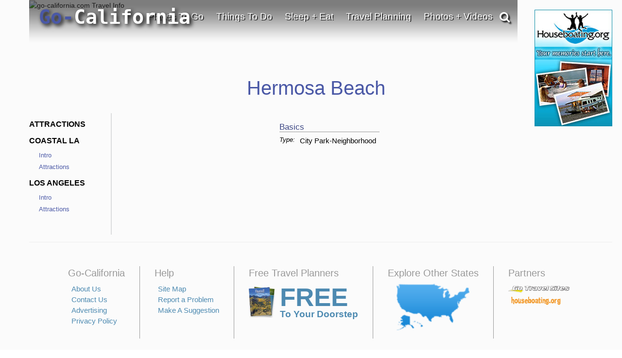

--- FILE ---
content_type: text/html; charset=utf-8
request_url: https://www.google.com/recaptcha/api2/anchor?ar=1&k=6LfDLBoUAAAAADYQW2E_ew7yGIcf5AeCdBMQLymS&co=aHR0cHM6Ly93d3cuZ28tY2FsaWZvcm5pYS5jb206NDQz&hl=en&v=PoyoqOPhxBO7pBk68S4YbpHZ&size=normal&anchor-ms=20000&execute-ms=30000&cb=xhc5i44dn5r2
body_size: 49133
content:
<!DOCTYPE HTML><html dir="ltr" lang="en"><head><meta http-equiv="Content-Type" content="text/html; charset=UTF-8">
<meta http-equiv="X-UA-Compatible" content="IE=edge">
<title>reCAPTCHA</title>
<style type="text/css">
/* cyrillic-ext */
@font-face {
  font-family: 'Roboto';
  font-style: normal;
  font-weight: 400;
  font-stretch: 100%;
  src: url(//fonts.gstatic.com/s/roboto/v48/KFO7CnqEu92Fr1ME7kSn66aGLdTylUAMa3GUBHMdazTgWw.woff2) format('woff2');
  unicode-range: U+0460-052F, U+1C80-1C8A, U+20B4, U+2DE0-2DFF, U+A640-A69F, U+FE2E-FE2F;
}
/* cyrillic */
@font-face {
  font-family: 'Roboto';
  font-style: normal;
  font-weight: 400;
  font-stretch: 100%;
  src: url(//fonts.gstatic.com/s/roboto/v48/KFO7CnqEu92Fr1ME7kSn66aGLdTylUAMa3iUBHMdazTgWw.woff2) format('woff2');
  unicode-range: U+0301, U+0400-045F, U+0490-0491, U+04B0-04B1, U+2116;
}
/* greek-ext */
@font-face {
  font-family: 'Roboto';
  font-style: normal;
  font-weight: 400;
  font-stretch: 100%;
  src: url(//fonts.gstatic.com/s/roboto/v48/KFO7CnqEu92Fr1ME7kSn66aGLdTylUAMa3CUBHMdazTgWw.woff2) format('woff2');
  unicode-range: U+1F00-1FFF;
}
/* greek */
@font-face {
  font-family: 'Roboto';
  font-style: normal;
  font-weight: 400;
  font-stretch: 100%;
  src: url(//fonts.gstatic.com/s/roboto/v48/KFO7CnqEu92Fr1ME7kSn66aGLdTylUAMa3-UBHMdazTgWw.woff2) format('woff2');
  unicode-range: U+0370-0377, U+037A-037F, U+0384-038A, U+038C, U+038E-03A1, U+03A3-03FF;
}
/* math */
@font-face {
  font-family: 'Roboto';
  font-style: normal;
  font-weight: 400;
  font-stretch: 100%;
  src: url(//fonts.gstatic.com/s/roboto/v48/KFO7CnqEu92Fr1ME7kSn66aGLdTylUAMawCUBHMdazTgWw.woff2) format('woff2');
  unicode-range: U+0302-0303, U+0305, U+0307-0308, U+0310, U+0312, U+0315, U+031A, U+0326-0327, U+032C, U+032F-0330, U+0332-0333, U+0338, U+033A, U+0346, U+034D, U+0391-03A1, U+03A3-03A9, U+03B1-03C9, U+03D1, U+03D5-03D6, U+03F0-03F1, U+03F4-03F5, U+2016-2017, U+2034-2038, U+203C, U+2040, U+2043, U+2047, U+2050, U+2057, U+205F, U+2070-2071, U+2074-208E, U+2090-209C, U+20D0-20DC, U+20E1, U+20E5-20EF, U+2100-2112, U+2114-2115, U+2117-2121, U+2123-214F, U+2190, U+2192, U+2194-21AE, U+21B0-21E5, U+21F1-21F2, U+21F4-2211, U+2213-2214, U+2216-22FF, U+2308-230B, U+2310, U+2319, U+231C-2321, U+2336-237A, U+237C, U+2395, U+239B-23B7, U+23D0, U+23DC-23E1, U+2474-2475, U+25AF, U+25B3, U+25B7, U+25BD, U+25C1, U+25CA, U+25CC, U+25FB, U+266D-266F, U+27C0-27FF, U+2900-2AFF, U+2B0E-2B11, U+2B30-2B4C, U+2BFE, U+3030, U+FF5B, U+FF5D, U+1D400-1D7FF, U+1EE00-1EEFF;
}
/* symbols */
@font-face {
  font-family: 'Roboto';
  font-style: normal;
  font-weight: 400;
  font-stretch: 100%;
  src: url(//fonts.gstatic.com/s/roboto/v48/KFO7CnqEu92Fr1ME7kSn66aGLdTylUAMaxKUBHMdazTgWw.woff2) format('woff2');
  unicode-range: U+0001-000C, U+000E-001F, U+007F-009F, U+20DD-20E0, U+20E2-20E4, U+2150-218F, U+2190, U+2192, U+2194-2199, U+21AF, U+21E6-21F0, U+21F3, U+2218-2219, U+2299, U+22C4-22C6, U+2300-243F, U+2440-244A, U+2460-24FF, U+25A0-27BF, U+2800-28FF, U+2921-2922, U+2981, U+29BF, U+29EB, U+2B00-2BFF, U+4DC0-4DFF, U+FFF9-FFFB, U+10140-1018E, U+10190-1019C, U+101A0, U+101D0-101FD, U+102E0-102FB, U+10E60-10E7E, U+1D2C0-1D2D3, U+1D2E0-1D37F, U+1F000-1F0FF, U+1F100-1F1AD, U+1F1E6-1F1FF, U+1F30D-1F30F, U+1F315, U+1F31C, U+1F31E, U+1F320-1F32C, U+1F336, U+1F378, U+1F37D, U+1F382, U+1F393-1F39F, U+1F3A7-1F3A8, U+1F3AC-1F3AF, U+1F3C2, U+1F3C4-1F3C6, U+1F3CA-1F3CE, U+1F3D4-1F3E0, U+1F3ED, U+1F3F1-1F3F3, U+1F3F5-1F3F7, U+1F408, U+1F415, U+1F41F, U+1F426, U+1F43F, U+1F441-1F442, U+1F444, U+1F446-1F449, U+1F44C-1F44E, U+1F453, U+1F46A, U+1F47D, U+1F4A3, U+1F4B0, U+1F4B3, U+1F4B9, U+1F4BB, U+1F4BF, U+1F4C8-1F4CB, U+1F4D6, U+1F4DA, U+1F4DF, U+1F4E3-1F4E6, U+1F4EA-1F4ED, U+1F4F7, U+1F4F9-1F4FB, U+1F4FD-1F4FE, U+1F503, U+1F507-1F50B, U+1F50D, U+1F512-1F513, U+1F53E-1F54A, U+1F54F-1F5FA, U+1F610, U+1F650-1F67F, U+1F687, U+1F68D, U+1F691, U+1F694, U+1F698, U+1F6AD, U+1F6B2, U+1F6B9-1F6BA, U+1F6BC, U+1F6C6-1F6CF, U+1F6D3-1F6D7, U+1F6E0-1F6EA, U+1F6F0-1F6F3, U+1F6F7-1F6FC, U+1F700-1F7FF, U+1F800-1F80B, U+1F810-1F847, U+1F850-1F859, U+1F860-1F887, U+1F890-1F8AD, U+1F8B0-1F8BB, U+1F8C0-1F8C1, U+1F900-1F90B, U+1F93B, U+1F946, U+1F984, U+1F996, U+1F9E9, U+1FA00-1FA6F, U+1FA70-1FA7C, U+1FA80-1FA89, U+1FA8F-1FAC6, U+1FACE-1FADC, U+1FADF-1FAE9, U+1FAF0-1FAF8, U+1FB00-1FBFF;
}
/* vietnamese */
@font-face {
  font-family: 'Roboto';
  font-style: normal;
  font-weight: 400;
  font-stretch: 100%;
  src: url(//fonts.gstatic.com/s/roboto/v48/KFO7CnqEu92Fr1ME7kSn66aGLdTylUAMa3OUBHMdazTgWw.woff2) format('woff2');
  unicode-range: U+0102-0103, U+0110-0111, U+0128-0129, U+0168-0169, U+01A0-01A1, U+01AF-01B0, U+0300-0301, U+0303-0304, U+0308-0309, U+0323, U+0329, U+1EA0-1EF9, U+20AB;
}
/* latin-ext */
@font-face {
  font-family: 'Roboto';
  font-style: normal;
  font-weight: 400;
  font-stretch: 100%;
  src: url(//fonts.gstatic.com/s/roboto/v48/KFO7CnqEu92Fr1ME7kSn66aGLdTylUAMa3KUBHMdazTgWw.woff2) format('woff2');
  unicode-range: U+0100-02BA, U+02BD-02C5, U+02C7-02CC, U+02CE-02D7, U+02DD-02FF, U+0304, U+0308, U+0329, U+1D00-1DBF, U+1E00-1E9F, U+1EF2-1EFF, U+2020, U+20A0-20AB, U+20AD-20C0, U+2113, U+2C60-2C7F, U+A720-A7FF;
}
/* latin */
@font-face {
  font-family: 'Roboto';
  font-style: normal;
  font-weight: 400;
  font-stretch: 100%;
  src: url(//fonts.gstatic.com/s/roboto/v48/KFO7CnqEu92Fr1ME7kSn66aGLdTylUAMa3yUBHMdazQ.woff2) format('woff2');
  unicode-range: U+0000-00FF, U+0131, U+0152-0153, U+02BB-02BC, U+02C6, U+02DA, U+02DC, U+0304, U+0308, U+0329, U+2000-206F, U+20AC, U+2122, U+2191, U+2193, U+2212, U+2215, U+FEFF, U+FFFD;
}
/* cyrillic-ext */
@font-face {
  font-family: 'Roboto';
  font-style: normal;
  font-weight: 500;
  font-stretch: 100%;
  src: url(//fonts.gstatic.com/s/roboto/v48/KFO7CnqEu92Fr1ME7kSn66aGLdTylUAMa3GUBHMdazTgWw.woff2) format('woff2');
  unicode-range: U+0460-052F, U+1C80-1C8A, U+20B4, U+2DE0-2DFF, U+A640-A69F, U+FE2E-FE2F;
}
/* cyrillic */
@font-face {
  font-family: 'Roboto';
  font-style: normal;
  font-weight: 500;
  font-stretch: 100%;
  src: url(//fonts.gstatic.com/s/roboto/v48/KFO7CnqEu92Fr1ME7kSn66aGLdTylUAMa3iUBHMdazTgWw.woff2) format('woff2');
  unicode-range: U+0301, U+0400-045F, U+0490-0491, U+04B0-04B1, U+2116;
}
/* greek-ext */
@font-face {
  font-family: 'Roboto';
  font-style: normal;
  font-weight: 500;
  font-stretch: 100%;
  src: url(//fonts.gstatic.com/s/roboto/v48/KFO7CnqEu92Fr1ME7kSn66aGLdTylUAMa3CUBHMdazTgWw.woff2) format('woff2');
  unicode-range: U+1F00-1FFF;
}
/* greek */
@font-face {
  font-family: 'Roboto';
  font-style: normal;
  font-weight: 500;
  font-stretch: 100%;
  src: url(//fonts.gstatic.com/s/roboto/v48/KFO7CnqEu92Fr1ME7kSn66aGLdTylUAMa3-UBHMdazTgWw.woff2) format('woff2');
  unicode-range: U+0370-0377, U+037A-037F, U+0384-038A, U+038C, U+038E-03A1, U+03A3-03FF;
}
/* math */
@font-face {
  font-family: 'Roboto';
  font-style: normal;
  font-weight: 500;
  font-stretch: 100%;
  src: url(//fonts.gstatic.com/s/roboto/v48/KFO7CnqEu92Fr1ME7kSn66aGLdTylUAMawCUBHMdazTgWw.woff2) format('woff2');
  unicode-range: U+0302-0303, U+0305, U+0307-0308, U+0310, U+0312, U+0315, U+031A, U+0326-0327, U+032C, U+032F-0330, U+0332-0333, U+0338, U+033A, U+0346, U+034D, U+0391-03A1, U+03A3-03A9, U+03B1-03C9, U+03D1, U+03D5-03D6, U+03F0-03F1, U+03F4-03F5, U+2016-2017, U+2034-2038, U+203C, U+2040, U+2043, U+2047, U+2050, U+2057, U+205F, U+2070-2071, U+2074-208E, U+2090-209C, U+20D0-20DC, U+20E1, U+20E5-20EF, U+2100-2112, U+2114-2115, U+2117-2121, U+2123-214F, U+2190, U+2192, U+2194-21AE, U+21B0-21E5, U+21F1-21F2, U+21F4-2211, U+2213-2214, U+2216-22FF, U+2308-230B, U+2310, U+2319, U+231C-2321, U+2336-237A, U+237C, U+2395, U+239B-23B7, U+23D0, U+23DC-23E1, U+2474-2475, U+25AF, U+25B3, U+25B7, U+25BD, U+25C1, U+25CA, U+25CC, U+25FB, U+266D-266F, U+27C0-27FF, U+2900-2AFF, U+2B0E-2B11, U+2B30-2B4C, U+2BFE, U+3030, U+FF5B, U+FF5D, U+1D400-1D7FF, U+1EE00-1EEFF;
}
/* symbols */
@font-face {
  font-family: 'Roboto';
  font-style: normal;
  font-weight: 500;
  font-stretch: 100%;
  src: url(//fonts.gstatic.com/s/roboto/v48/KFO7CnqEu92Fr1ME7kSn66aGLdTylUAMaxKUBHMdazTgWw.woff2) format('woff2');
  unicode-range: U+0001-000C, U+000E-001F, U+007F-009F, U+20DD-20E0, U+20E2-20E4, U+2150-218F, U+2190, U+2192, U+2194-2199, U+21AF, U+21E6-21F0, U+21F3, U+2218-2219, U+2299, U+22C4-22C6, U+2300-243F, U+2440-244A, U+2460-24FF, U+25A0-27BF, U+2800-28FF, U+2921-2922, U+2981, U+29BF, U+29EB, U+2B00-2BFF, U+4DC0-4DFF, U+FFF9-FFFB, U+10140-1018E, U+10190-1019C, U+101A0, U+101D0-101FD, U+102E0-102FB, U+10E60-10E7E, U+1D2C0-1D2D3, U+1D2E0-1D37F, U+1F000-1F0FF, U+1F100-1F1AD, U+1F1E6-1F1FF, U+1F30D-1F30F, U+1F315, U+1F31C, U+1F31E, U+1F320-1F32C, U+1F336, U+1F378, U+1F37D, U+1F382, U+1F393-1F39F, U+1F3A7-1F3A8, U+1F3AC-1F3AF, U+1F3C2, U+1F3C4-1F3C6, U+1F3CA-1F3CE, U+1F3D4-1F3E0, U+1F3ED, U+1F3F1-1F3F3, U+1F3F5-1F3F7, U+1F408, U+1F415, U+1F41F, U+1F426, U+1F43F, U+1F441-1F442, U+1F444, U+1F446-1F449, U+1F44C-1F44E, U+1F453, U+1F46A, U+1F47D, U+1F4A3, U+1F4B0, U+1F4B3, U+1F4B9, U+1F4BB, U+1F4BF, U+1F4C8-1F4CB, U+1F4D6, U+1F4DA, U+1F4DF, U+1F4E3-1F4E6, U+1F4EA-1F4ED, U+1F4F7, U+1F4F9-1F4FB, U+1F4FD-1F4FE, U+1F503, U+1F507-1F50B, U+1F50D, U+1F512-1F513, U+1F53E-1F54A, U+1F54F-1F5FA, U+1F610, U+1F650-1F67F, U+1F687, U+1F68D, U+1F691, U+1F694, U+1F698, U+1F6AD, U+1F6B2, U+1F6B9-1F6BA, U+1F6BC, U+1F6C6-1F6CF, U+1F6D3-1F6D7, U+1F6E0-1F6EA, U+1F6F0-1F6F3, U+1F6F7-1F6FC, U+1F700-1F7FF, U+1F800-1F80B, U+1F810-1F847, U+1F850-1F859, U+1F860-1F887, U+1F890-1F8AD, U+1F8B0-1F8BB, U+1F8C0-1F8C1, U+1F900-1F90B, U+1F93B, U+1F946, U+1F984, U+1F996, U+1F9E9, U+1FA00-1FA6F, U+1FA70-1FA7C, U+1FA80-1FA89, U+1FA8F-1FAC6, U+1FACE-1FADC, U+1FADF-1FAE9, U+1FAF0-1FAF8, U+1FB00-1FBFF;
}
/* vietnamese */
@font-face {
  font-family: 'Roboto';
  font-style: normal;
  font-weight: 500;
  font-stretch: 100%;
  src: url(//fonts.gstatic.com/s/roboto/v48/KFO7CnqEu92Fr1ME7kSn66aGLdTylUAMa3OUBHMdazTgWw.woff2) format('woff2');
  unicode-range: U+0102-0103, U+0110-0111, U+0128-0129, U+0168-0169, U+01A0-01A1, U+01AF-01B0, U+0300-0301, U+0303-0304, U+0308-0309, U+0323, U+0329, U+1EA0-1EF9, U+20AB;
}
/* latin-ext */
@font-face {
  font-family: 'Roboto';
  font-style: normal;
  font-weight: 500;
  font-stretch: 100%;
  src: url(//fonts.gstatic.com/s/roboto/v48/KFO7CnqEu92Fr1ME7kSn66aGLdTylUAMa3KUBHMdazTgWw.woff2) format('woff2');
  unicode-range: U+0100-02BA, U+02BD-02C5, U+02C7-02CC, U+02CE-02D7, U+02DD-02FF, U+0304, U+0308, U+0329, U+1D00-1DBF, U+1E00-1E9F, U+1EF2-1EFF, U+2020, U+20A0-20AB, U+20AD-20C0, U+2113, U+2C60-2C7F, U+A720-A7FF;
}
/* latin */
@font-face {
  font-family: 'Roboto';
  font-style: normal;
  font-weight: 500;
  font-stretch: 100%;
  src: url(//fonts.gstatic.com/s/roboto/v48/KFO7CnqEu92Fr1ME7kSn66aGLdTylUAMa3yUBHMdazQ.woff2) format('woff2');
  unicode-range: U+0000-00FF, U+0131, U+0152-0153, U+02BB-02BC, U+02C6, U+02DA, U+02DC, U+0304, U+0308, U+0329, U+2000-206F, U+20AC, U+2122, U+2191, U+2193, U+2212, U+2215, U+FEFF, U+FFFD;
}
/* cyrillic-ext */
@font-face {
  font-family: 'Roboto';
  font-style: normal;
  font-weight: 900;
  font-stretch: 100%;
  src: url(//fonts.gstatic.com/s/roboto/v48/KFO7CnqEu92Fr1ME7kSn66aGLdTylUAMa3GUBHMdazTgWw.woff2) format('woff2');
  unicode-range: U+0460-052F, U+1C80-1C8A, U+20B4, U+2DE0-2DFF, U+A640-A69F, U+FE2E-FE2F;
}
/* cyrillic */
@font-face {
  font-family: 'Roboto';
  font-style: normal;
  font-weight: 900;
  font-stretch: 100%;
  src: url(//fonts.gstatic.com/s/roboto/v48/KFO7CnqEu92Fr1ME7kSn66aGLdTylUAMa3iUBHMdazTgWw.woff2) format('woff2');
  unicode-range: U+0301, U+0400-045F, U+0490-0491, U+04B0-04B1, U+2116;
}
/* greek-ext */
@font-face {
  font-family: 'Roboto';
  font-style: normal;
  font-weight: 900;
  font-stretch: 100%;
  src: url(//fonts.gstatic.com/s/roboto/v48/KFO7CnqEu92Fr1ME7kSn66aGLdTylUAMa3CUBHMdazTgWw.woff2) format('woff2');
  unicode-range: U+1F00-1FFF;
}
/* greek */
@font-face {
  font-family: 'Roboto';
  font-style: normal;
  font-weight: 900;
  font-stretch: 100%;
  src: url(//fonts.gstatic.com/s/roboto/v48/KFO7CnqEu92Fr1ME7kSn66aGLdTylUAMa3-UBHMdazTgWw.woff2) format('woff2');
  unicode-range: U+0370-0377, U+037A-037F, U+0384-038A, U+038C, U+038E-03A1, U+03A3-03FF;
}
/* math */
@font-face {
  font-family: 'Roboto';
  font-style: normal;
  font-weight: 900;
  font-stretch: 100%;
  src: url(//fonts.gstatic.com/s/roboto/v48/KFO7CnqEu92Fr1ME7kSn66aGLdTylUAMawCUBHMdazTgWw.woff2) format('woff2');
  unicode-range: U+0302-0303, U+0305, U+0307-0308, U+0310, U+0312, U+0315, U+031A, U+0326-0327, U+032C, U+032F-0330, U+0332-0333, U+0338, U+033A, U+0346, U+034D, U+0391-03A1, U+03A3-03A9, U+03B1-03C9, U+03D1, U+03D5-03D6, U+03F0-03F1, U+03F4-03F5, U+2016-2017, U+2034-2038, U+203C, U+2040, U+2043, U+2047, U+2050, U+2057, U+205F, U+2070-2071, U+2074-208E, U+2090-209C, U+20D0-20DC, U+20E1, U+20E5-20EF, U+2100-2112, U+2114-2115, U+2117-2121, U+2123-214F, U+2190, U+2192, U+2194-21AE, U+21B0-21E5, U+21F1-21F2, U+21F4-2211, U+2213-2214, U+2216-22FF, U+2308-230B, U+2310, U+2319, U+231C-2321, U+2336-237A, U+237C, U+2395, U+239B-23B7, U+23D0, U+23DC-23E1, U+2474-2475, U+25AF, U+25B3, U+25B7, U+25BD, U+25C1, U+25CA, U+25CC, U+25FB, U+266D-266F, U+27C0-27FF, U+2900-2AFF, U+2B0E-2B11, U+2B30-2B4C, U+2BFE, U+3030, U+FF5B, U+FF5D, U+1D400-1D7FF, U+1EE00-1EEFF;
}
/* symbols */
@font-face {
  font-family: 'Roboto';
  font-style: normal;
  font-weight: 900;
  font-stretch: 100%;
  src: url(//fonts.gstatic.com/s/roboto/v48/KFO7CnqEu92Fr1ME7kSn66aGLdTylUAMaxKUBHMdazTgWw.woff2) format('woff2');
  unicode-range: U+0001-000C, U+000E-001F, U+007F-009F, U+20DD-20E0, U+20E2-20E4, U+2150-218F, U+2190, U+2192, U+2194-2199, U+21AF, U+21E6-21F0, U+21F3, U+2218-2219, U+2299, U+22C4-22C6, U+2300-243F, U+2440-244A, U+2460-24FF, U+25A0-27BF, U+2800-28FF, U+2921-2922, U+2981, U+29BF, U+29EB, U+2B00-2BFF, U+4DC0-4DFF, U+FFF9-FFFB, U+10140-1018E, U+10190-1019C, U+101A0, U+101D0-101FD, U+102E0-102FB, U+10E60-10E7E, U+1D2C0-1D2D3, U+1D2E0-1D37F, U+1F000-1F0FF, U+1F100-1F1AD, U+1F1E6-1F1FF, U+1F30D-1F30F, U+1F315, U+1F31C, U+1F31E, U+1F320-1F32C, U+1F336, U+1F378, U+1F37D, U+1F382, U+1F393-1F39F, U+1F3A7-1F3A8, U+1F3AC-1F3AF, U+1F3C2, U+1F3C4-1F3C6, U+1F3CA-1F3CE, U+1F3D4-1F3E0, U+1F3ED, U+1F3F1-1F3F3, U+1F3F5-1F3F7, U+1F408, U+1F415, U+1F41F, U+1F426, U+1F43F, U+1F441-1F442, U+1F444, U+1F446-1F449, U+1F44C-1F44E, U+1F453, U+1F46A, U+1F47D, U+1F4A3, U+1F4B0, U+1F4B3, U+1F4B9, U+1F4BB, U+1F4BF, U+1F4C8-1F4CB, U+1F4D6, U+1F4DA, U+1F4DF, U+1F4E3-1F4E6, U+1F4EA-1F4ED, U+1F4F7, U+1F4F9-1F4FB, U+1F4FD-1F4FE, U+1F503, U+1F507-1F50B, U+1F50D, U+1F512-1F513, U+1F53E-1F54A, U+1F54F-1F5FA, U+1F610, U+1F650-1F67F, U+1F687, U+1F68D, U+1F691, U+1F694, U+1F698, U+1F6AD, U+1F6B2, U+1F6B9-1F6BA, U+1F6BC, U+1F6C6-1F6CF, U+1F6D3-1F6D7, U+1F6E0-1F6EA, U+1F6F0-1F6F3, U+1F6F7-1F6FC, U+1F700-1F7FF, U+1F800-1F80B, U+1F810-1F847, U+1F850-1F859, U+1F860-1F887, U+1F890-1F8AD, U+1F8B0-1F8BB, U+1F8C0-1F8C1, U+1F900-1F90B, U+1F93B, U+1F946, U+1F984, U+1F996, U+1F9E9, U+1FA00-1FA6F, U+1FA70-1FA7C, U+1FA80-1FA89, U+1FA8F-1FAC6, U+1FACE-1FADC, U+1FADF-1FAE9, U+1FAF0-1FAF8, U+1FB00-1FBFF;
}
/* vietnamese */
@font-face {
  font-family: 'Roboto';
  font-style: normal;
  font-weight: 900;
  font-stretch: 100%;
  src: url(//fonts.gstatic.com/s/roboto/v48/KFO7CnqEu92Fr1ME7kSn66aGLdTylUAMa3OUBHMdazTgWw.woff2) format('woff2');
  unicode-range: U+0102-0103, U+0110-0111, U+0128-0129, U+0168-0169, U+01A0-01A1, U+01AF-01B0, U+0300-0301, U+0303-0304, U+0308-0309, U+0323, U+0329, U+1EA0-1EF9, U+20AB;
}
/* latin-ext */
@font-face {
  font-family: 'Roboto';
  font-style: normal;
  font-weight: 900;
  font-stretch: 100%;
  src: url(//fonts.gstatic.com/s/roboto/v48/KFO7CnqEu92Fr1ME7kSn66aGLdTylUAMa3KUBHMdazTgWw.woff2) format('woff2');
  unicode-range: U+0100-02BA, U+02BD-02C5, U+02C7-02CC, U+02CE-02D7, U+02DD-02FF, U+0304, U+0308, U+0329, U+1D00-1DBF, U+1E00-1E9F, U+1EF2-1EFF, U+2020, U+20A0-20AB, U+20AD-20C0, U+2113, U+2C60-2C7F, U+A720-A7FF;
}
/* latin */
@font-face {
  font-family: 'Roboto';
  font-style: normal;
  font-weight: 900;
  font-stretch: 100%;
  src: url(//fonts.gstatic.com/s/roboto/v48/KFO7CnqEu92Fr1ME7kSn66aGLdTylUAMa3yUBHMdazQ.woff2) format('woff2');
  unicode-range: U+0000-00FF, U+0131, U+0152-0153, U+02BB-02BC, U+02C6, U+02DA, U+02DC, U+0304, U+0308, U+0329, U+2000-206F, U+20AC, U+2122, U+2191, U+2193, U+2212, U+2215, U+FEFF, U+FFFD;
}

</style>
<link rel="stylesheet" type="text/css" href="https://www.gstatic.com/recaptcha/releases/PoyoqOPhxBO7pBk68S4YbpHZ/styles__ltr.css">
<script nonce="UjKQ6kzVKnnEYfp-dO0l8g" type="text/javascript">window['__recaptcha_api'] = 'https://www.google.com/recaptcha/api2/';</script>
<script type="text/javascript" src="https://www.gstatic.com/recaptcha/releases/PoyoqOPhxBO7pBk68S4YbpHZ/recaptcha__en.js" nonce="UjKQ6kzVKnnEYfp-dO0l8g">
      
    </script></head>
<body><div id="rc-anchor-alert" class="rc-anchor-alert"></div>
<input type="hidden" id="recaptcha-token" value="[base64]">
<script type="text/javascript" nonce="UjKQ6kzVKnnEYfp-dO0l8g">
      recaptcha.anchor.Main.init("[\x22ainput\x22,[\x22bgdata\x22,\x22\x22,\[base64]/[base64]/bmV3IFpbdF0obVswXSk6Sz09Mj9uZXcgWlt0XShtWzBdLG1bMV0pOks9PTM/bmV3IFpbdF0obVswXSxtWzFdLG1bMl0pOks9PTQ/[base64]/[base64]/[base64]/[base64]/[base64]/[base64]/[base64]/[base64]/[base64]/[base64]/[base64]/[base64]/[base64]/[base64]\\u003d\\u003d\x22,\[base64]\x22,\x22Y8OYw6vCpBtCw68bOcKgVwl8ScObw50fwoXDkW9gQsKVDjZsw5vDvsKFwr/Dq8KkwqjCicKww70TAsKiwoNVwobCtsKHPEERw5DDusKNwrvCq8KPRcKXw6UjAk5ow4w/[base64]/DisOMw4fDunPDtTdqw5ZgNcKPwqTCpMKRbMK1w5fDu8OyHiYgw6/DjMO5F8KndsKgwqwDdcO3BMKew6x6bcKWfwpBwpbCucO/[base64]/[base64]/DqMKTwoXCkcOlCzjCvMKDw5XDtGYFwrDCsWHDn8OLUcKHwrLChsKqZz/DiWnCucKyMcK2wrzCqFR4w6LCs8Oew4lrD8KCD1/[base64]/Dp3YqV8KGZBfCqsO1EGpiPn7Dg8OKwqvCqAoUXsOpw6rCtzFtC0nDqyzDsW8rwrYxdcK0w7/CvsK4OAkJw4rCgAjCqBtRwrkZw7DCjHseRBE0wq3CnsKdAcKqID/[base64]/Dq3fDnkXDu08IwrHCsGdpw6t7HXLCnlDDlsOWOcOgbwkrR8KPVsOIbXvDnifCkcK/[base64]/[base64]/[base64]/GTXCn8KjwpzCisOjfcKAQsO0PcOESTHDmcKnZx8dwqxfHsOqw6QuwpXDmcKzGC5dwpocSMKNdMKdOhzDt0LDicKDB8O0fMOfWsKkTFdxw4YDwq0aw4haVsOOw7HCmmPDlsO/w4zCucKEw5zCrcKTw4PCuMO2w5nDljNEdE1kWMKMwrIoSVjCjRrDoATCoMKzOsKOw5gPecKEJ8KFfsKwYEt5A8OuIGlUChzCtgXDtBB6BcOZw4bDjsOgw6ZBGVrDnnwRworDoj/CsnJzwrrDtsKqHB7Dg2XCk8OQA0XDq1nCqMOBPsO1RcKYw67DisK1wr0Mw5rCuMO+YyLCmh7CjUvCgmVfw7fDokwVcnohF8OvTMKTw6PDkMKvMMOnwps3BMO6wpvDnsKgw7TDsMKVwrHClRLDnD/Cp09MHlzDsyTCsjbCjsODKMKge0QJO1HCscOyC1/Dg8OMw5rCg8OaLTIRwrnDozPDgcKJw5hcw7cCI8KQPMKXTsK6EzjDtHvCkMOMNHhZw6FZwqVUwqvDtU5jYUooK8O0w7BLOi/[base64]/[base64]/CrsOBB8OowrFDaSFtw7LCn3fDvsKKE1YFwpXCqUtjHcKEPzgyGxhlG8OTwqDDjMKwfMKawrnDrADDmSjCuyYJw5HCn3/Dsx3Dp8KNTQcow7bDoxLDqX/CrsKoQG8/[base64]/WsOmSMOuwrRywq/Cv8OYKcOgw7HDjCDDoTLCukkfScKvVCsYw57CmgYUVMO4wqPDlEXDszkwwrZ1wqYNME/CtFfDgm/Dp03Dt1DDizPChMOrwog3wrd7woXCvGtIwothwpfCjF7CnsKbw5PDuMOvQcOzwr8/JR50w6vCmsOWw4Muw43CssKWLBfDoArDnUfCh8OkN8O+w4lyw7BRwr9yw7AOw4sPw4jDqsKia8Knwr7DgsKjFsKUYsKNCsKyB8OTw6XCkF40w6IVwp05w5zDtXrDuEjCvgTDm1rDtQPCihcrfVsEwr/CrQnCg8KADi9DKQ3DsMKgGCPDt2fDkRDCosOKw6/[base64]/DhFrDisK8BjbDqgzCsMONw5puOjzDvExdw7sIw6o3BFHDicOrw5RLcXTCksKDaTPDumA5wr/CjBLCpUDDrhUcw73DvzfCvUZOJGQzwoPClSHCnsK2UgZrLMOlX1nCn8ONw4DDhBzCjcKgcVNxw5UVwrtZD3XClCfDjsKWw51+w6vDlwrDmgskwqTDkSJrLEoGwpwhworDpsOHw5MIw6AfQ8KNXyIBKzwDbnfCg8Oyw6M/w5Jmw5HDkMOGHsK4XcKoGHvCnWfDmMOfQgxiG25IwqdnE2rCicKHd8OswrzDvgrCk8KGw4bDtMKCw4/DhiTCisOwYFHDh8KBw7jCtMK+w6vDlMOMNhTCsEbDisOEwpfCp8OUT8KKw63DtBkSeQdCXsOZcVBlAMOTHsKzKHNzwpDCj8Owc8OLdRQ9wrrDvGAJw5IENcOvwqHCi0M8wr0/D8Kww4vCmsOjw43DiMK/KsKAXz5rDm3DmsKxw6MYwr91VhkLw4XDqXLDvsK1w5XCosOEwq3Cg8OVw4gtSMOfCSrCn3HDsMOEwq1LHcKHA0LCuSjDm8KMwpjDlMKGVirCicKVSQLCo346esOlwoXDmMKlw4UjEk9zSkPCu8KCw7llW8O9BHDCssKkbx/CpMO3w6U5cMKsNcKXVcKTDsKRwoZBwq/Dvioawr1mw7HDmUtCwq7CrDkFwqDDjiAcG8ORwrZxw7TDnEvDmG9Kwr3ChcODw7/Cm8Kkw5h5H2ImXU3CnDZ8f8KASybDqMKcZylYQsOdwoFCF2M9KsOrw67DjUDDusOWSMOGKcOmPsK6woN/ZiQEcCQofDZawqfDlWkGIAZYw45Aw5cjw4DDuSF/Rj1SA2vCm8KFw6NWTiEdMsOJwqXDvz/DucOcBULDpTN0OBV8wqDCqCUmwqsGOlDDucOKw4DDsTbCsVrDvQU9wrHDgMOCw4Fiw6k/UxfCpcKhw7jCjMOnA8OIKMOjwqx3w68ndQbDrMKHwrbCiC4MSXfCt8K6UMKqw6ELwqLCpk9eHcOVOsKVfUzCh3wvL2LDqHHDr8O7w58/[base64]/OMKIwoDDrMK0D2klwo/CncOPTcORwqPDsiTDl0pjfcKOwoDDv8OIU8Kzwplww7scDnXCsMKIIBx7Lx3CjELDlsKxw7/Cr8OYw4/[base64]/BsOPAl58OMKDwqLDl3c7w6vCvTXDq8KRGMKKLlnDp8KXw4PCvgPDpzIlw7XDjilSEGttw7xOPMOYBsOkw43Csn/[base64]/[base64]/CpsOxN0/Cv0lSwoEywrF7LsKxeVZqY8KLMn3DqgV4wrwvwoLDvcO7UcKVIsOmwod0w7HCosKVb8KudMKACcK7cGY/wpzCh8KgExnCo2/DksKfRXAOeBI4GAXDhsOXPsOHwohIEsOkw4Z4GyHCuh3CnWDDnkPCsMOtYU3DvMObQsKKw6IqGMKYIRfClMKzNzwKQcKfO2pEw4RwfsK8Ri3DiMOaw7fChAFJa8KNezcYwr0zw5/CpcODIsKKdcO5w4FcwrbDoMKaw4HDu1MXI8OmwqNYwpHDr1E2w63DnyTCksKvwpwnwo3DtRnDsyZPwoNcdsKBw4jCvnbDlMKVwpTDtsOow7QdDcO5wog5DcKgUcKuQMKRwqLDqRxVw6FNYHcqEzo+TDLDvsKDBC7Dl8OfZMOHw7/CpRzDsMK5WkE8Q8OEETwxb8KcMXHDtlsEd8KZwovCssOxEGvDrWjDusOjw53CmMKhb8Oxw5PCrD7DocK8w6s4w4IzOV/[base64]/DlcOrElXClCTDgy/[base64]/[base64]/[base64]/[base64]/eBTDoArDtmoHb0vDiiTCuMKnwqrCusKHw6IMTMOEWMO6w4LDi3vCvFvCnUzDnzvDoT3Cm8Kjw7xFwq5Vw7F8RgnCk8OOwr/DicK/w4PCnCTDmcK7w5NRPzYYwrMLw7xMZS3CicOaw7cVwrknMEvDmMKhOcOgcwctw7NlEWvCjsKgwrPDocOAdFjCngHCvsOLdMKcf8Oxw4LCmMKwOkxTwqfCn8KtDcKBMmXDvXbClcOSw6xLB2LDmwvChsOuw4TDuWwOc8ORw6E0w6QNwr0RfRZvfghcw6/CsBgGI8K9wrZPwqs9wq/DqcOfw7TDt1YbwrhWwqo1chFtwq9tw4MewqXDqBYiw5rCp8O/[base64]/Ci8OFDcOYAHgAVsK6w7IXw4HDnMOmdsKgK3rDjA/CgsK1FMOsD8K/w7kNw7LCvi8jAMKxw7AWwotCwpFewo1Ow5BMwrXCp8KwcU7DoWt7YxnChn7CtjwOBhciwotww5jDlsOaw683bsK8a2xUIsKVNMKecsO9wp9cwpZ/f8OxOEZXwrfCn8OIwp/[base64]/CksK+w7Q+w5TDv8OYw6PDi8OBSTzDt8KyJsOFcMKPGV/[base64]/Cj8KneCvCvy7DrsKPIcKbZSF/[base64]/Dm8KeGjJrbUFhDTbDlkF3w6LDjMOXJMKHDcK6XS4Kw7YlwoPDgcO9wqxVPsOjw4lXIMOvwowpwo0QfRM5wo/DlsOqwpLCusKlZcOuw5cOw5bDq8OxwrA+woEawrHCtVMSaBDDs8KZXsKtwptDTcKODsK7eW/DucOrMBA7wovCj8KrdMKjFzjDgh/[base64]/w7JPOU0UJcOlFFXCscOgwoTDtmJ1W8OnVWbDul1Hw73CuMKdc1rDhyFZwojCuAbCmjZ9PkzClDEcGUUjCMKEw43DsBrDicKccDkEwqhNwpvCulcuJ8KZJCDDuDc9w4fCs1Neb8O7w5nCuQpJbRPCl8KCSSsnQgnCmEZ/wrwRw7QRYx9swro9LsOkUsK+fQhGCH13w4DDuMKnZ0nDvywMRnfCuldSHMK6B8KYwpNIAGM1w6spw7nCnWPCicK4wrVjV2fDgsKxXXDCm18Lw5tqMDVTCAxzwoXDqcO5wqTCq8K6w6TDsVvCukBoK8O8woFFD8KQPG/[base64]/aD/CtcONXQEOwptVw49Xw67DqytkOMKLakECI3/DusKLwpbDkGdLwqkABmoHPBFPw5VMCBgkw5Rbw6pQW0RbwpLDkMOywq/CpMOAwqBDLcOEw7/Ct8KiNizDlFjCt8OLBMKXJMOFw7XDu8KQWA9Ec1DClk0jHMO/KcKPaGV4CGoewpZCwo7CocKHSWUaKsKdwq/DpsOEEcO6wp3DocKwGkHClVh0w5MMN1Ntw50qw7zDuMKrFMK4TwcUasKYwqBAZlh1UGzDlMOAw7kQw4nDhVzDgQUQQll5wphqwoXDgMObwoUcwqXCsDTCrsOVDsOPw6jDjcOoGkrCpBPCpsOxwqMJdw0Zw7E/wqB3w7rCsVPDmRQDd8OzTCZfwovCgGvCnsO1d8KsDMO0AcKnw5XCkcKbw6FAEStfw73DtsOyw4fDusKiw7YASsKVS8Oxw452w4fDvVjCoMOZw6/Cm1rDhn9SHyzCpsK5w74DwpHDg2zDiMO9acKNCcKaw6rDs8OHw550w4HCjzjCvcKdw4bColbCgcOOKsOqOMOWTCfDt8KYdsK/ZXdowqsdw6DDsFnCjsOBw4x9w6cOAXN0w6rDv8O4w7rDicOowp7DisK1w5QQwq5wEsKjZsOww7XCiMKZw7rDucK6wosrw5TDgCp2SWgxUsOCw6Q0w5LCnF/DvRnDocO/wrjDkTjCnMOXwqN6w4zDs2/DihlIw5t5JsO4aMKXQhTDrMKkwrJPLcKXYT8IQMKjwoRyw7nCn2DDh8OBw515MVgGwpozV2cVw6pRXcKhKTLDrsOwNGDCh8OJHcK1G0bCihHCg8Kmw4vCp8KWUH1Tw78CwrdrHgZHf8O8TcOXwoPCocKnOHPDmsKQwpBYwqdqwpVXwpjDqsKZbMO5wpnDo2/DvHnCtMKGK8K5O2gVw6vDoMKCwrbCk1FOw7zCqMKRw4g3E8OzOcOxJcORfSRabcKYw67CoVQSYMOuc1MVRijCo0/DrMOtNE5xwrLDvl4nwqdqNnDDuypUw4rDpSrDtX4GSHhfw6zCu0lYesOUwrtXwo/DvyJYw4bCiTgtYcOFccOMH8O8DcKATB/DknJjw4/CumfDoA1GGMK0w78xw4/[base64]/DkcOOZ8KtFgjCkF7CvsKzwrUTwodtw5R7w7HCsVDDqUjCujfCsTbCnMOSVcKIwqjCqsOxw77DncOfw7PCjHEkL8ODI3DDtQgSw6bCqjJxw7c/JgnCiD3CpFjCn8KZdcOuA8OhXsOacUduLmlowq0mIMOAw63Chl1zw548w63Ch8K3TsKHwoVOw4/Dlk7CgzAkUzDDjEXCsRASw7l8w4pvSn3Cs8O/w5jClMK3w4MDwq3Di8Ohw6VIwpQJTMO/L8OcPMKLUcOdw6zCjsOzw5PDr8KzLFMRKQ1Qwq3DrcKMJXzCkGFTCcOhZsKkw5fChcK1McOVccKMwo7DjsO8woDDoMOFPD9ww6dTwr4eN8OXHMK8Y8OKw41wNMKqX2TCo1XDlcO8wrAPSlzCjxbDkMK1YsOsbsO8SsOGw6ZsAMK1MD80WRnCsGTDmcOcw7p/[base64]/CjsK+ecO7wqTCg0rDiMKMOkfDpjouTMOlwpLCp8KEcE93w4UdwppzQycSZMOgw4bDqcOFwpTComXCkMOaw5RsZR3CisKMScOYwqjCjyAgwoDCiMOBwos2HcOfwoRMa8KGOyTDuMOQIwDDsn/ClDPDt3jDisOFw7gewrLDr3doOxRlw53CnGHCtBZDG01ADcORScKjb23DmMOGPXM3ej/DiHLDhcOZw74TwrzDuMKXwowbw5wZw6rDjALDncKkb1nCghvCmnARwo/DoMKmw74necKaw5XCmXMXw5XCgcORwrgnw5/CoGVQPsOvZz3DscKhI8OUwrgWw7w2OFPDvsKKZxPCiWREwoAjScOlwonDtjrCgcKDwrxRw5vDnzkrwoMFwqrDug3Drm/DqcKjw4/CoyPDtsKHwqfCqsKHwqpGw6nDpi9DVwhmwpxGX8KGQ8KgP8OJwpImdXDClmzDvjzDs8KJdh/DpcKmwoXCiCIEw6jCnMOmGRPCtlNkesOTSS/[base64]/CgsKXXcKew40Rw4woX8OFORbDr8O/cMOze3PDuE5IA0JkPlzDslhjE1TCtsOESXwYw4EQwqUvXGEQMcODwozCinXCnsOXZhbCjMKoCFFLwp5uwpY3dcOtScKiwq4TwqDDqsOGw5Q3wo5ywp0NGizDnXrCl8KJBHMqw7jCjC7Dn8Kuw5YPc8OEw7TDqiIOYsKwfHXCrMOmCsOzw4Mlw6Aow4dZw6s/FcOxayARwqVKw4LCp8OCSm8hw4PCpWAHDMKiw4LCi8Ocw68dSGzCgsO1TsO5Hh/DkyrDjnTDqcKcFRbDuQ7CtW3DtMKMwqLCqW8tDFweew0/WsKyO8K4w7TCgTjDkRQJwpvCn3ldY2vCgA/Cj8OZwrDCqjUHdMODw60Xw4V2w7/DpsKGw4lGXsOjKQMCwrdYw4fCtMKEcQAGBhpAw7ZnwodYwqTCq3HDsMKbwpMjecOCw5PChE3CsSjDtcKJcDPDtB5tDhfDn8K0bwINRwfDkcOzVitlacKtw7QZRcOdw5rCvkvDjk8iwqZkZks9w60BYiDDtHzCt3HDq8Opw5DDgSU/CwXCnyEPwpXCl8OHPT1xRX3CtwwJJMKewqzCqXzCqSnCr8O1wpHDuRHCnlDDhMOjwq/[base64]/ChcKwZ8OAwp/[base64]/CsWNQwoglensPYyLDtcOIw7YFwqnDg8OYZGZDZMKfcDHCr27Dl8Kpf1sACmvCqcKSCSRxRAsHw5Inw5nDqijDiMKCKMO+emXDt8ObcQvCkcKIDTRjw4vCs3bDuMOaworDqMK3woIdw5jDosO9Wh/[base64]/w4BqwqfDt0nDv8OuOlYqViEVw7opEltiw4kRAcOofE1PVH3DnMK+wr3DnMKewoM1w4p0wr8mZx3DkSXCgMK5dWFqwqJgAsOjUsKiw7EKNcKgwqIWw71EB39vw6cJw6sYWcKFJDzCjxzDiAlBw77DocKzwrbCrsKFw6vDvCnCu37DmcKpbMK9w5rCg8KQM8K/[base64]/CpMKHwrbDj8KwwoPDncKzcgEnw7JiJcOWABrDmcKhw7IRw7PCk8O9U8OXwovDriUGwrfCs8Kyw79JKjpTwqbDmcKmUQBrb3rDssOrw4nCkQV/MMOswqrDgMOmwqrCgcKXMyDDk07DqsODPsOZw4pHUWEKYULDpW4uwrnDlylcdsOxw4/[base64]/VcKyJwPDi8OIS8OowqAFeMKsw6nDhWEWw5cEw5RaQMK2IBDCgsOMNMKjwp/Dl8KTwpYQeTzCrnnDtGgOwpQiwqHCrsO9QmvDhcOFCVfDtsOfTMKFWQPCkl5WwotLwrHCuyUOEMKSFjM2wochTMKHw5fDomzCiUPCrCDChMOHwpzDjcKABMO6cUMnw41NfVdGbsKge2/[base64]/[base64]/[base64]/CvMKnw6omBzfDisOQdgNoFcK0w5sQw5ESKitqwosRwploUDfDhAwZAcKTDcOGZcKGwoM7w6wnwr3DuUtWZGjDt2gxw69CAyAPFcKAw7DDpwwXfgvChkHCu8KDLsOrw7/[base64]/DqTjCqMKZVcOqF8Osw5fDhsOMMsO3woJCKcKpMAbCgnwXw4A/B8ODQMKOKFEZw4xXPsKIHjPDlsKDCwTDvMKXAcOnTmPCg10tIybChTrDvFxHasOMfmBnw7PDjwnDocK6wqhfw4w8wr/CmcOSwoJDM3PDqsOWw7fDhWHDucOwX8Kvw77CilzCtHXCiMOJw7TDgjhQNcOiPQPCjTXDtMKzw7TCoBUkWVfCi2PDkMO2D8KQw4TDhXnCuXjCllxtw5fCtMKtXDLCiyY8XhDDh8OvCMKqC0fDhjHDjsKlUsKtGcODw7fDsV92w4/DjcK3DQNgw5rDsC7DlmhNwotZwqvDgUNbESXChhzCsgxpKlHDsyHDrFDDsgvDmwwUMwhHI2bDrhoYPU8Uw5psScOpWw4HbwfDnUd5wpt/RMOiacOUQndoR8ODwprCvz5idsKbfMOJbcKcw7cow4ZJw5TCmX8IwrN5wo7Dog3CicOgL0bCjS0cw7LCnsOyw4Bnw798wq1KMcK/[base64]/DsBHDpHjDlcKPXATCpn7DvSZiRAnCgMOzUwhXwqLDpxDDhj3Dg39RwoLDmMO6wqfDtDJZw4twfcOQGsKww73DgsOuQMKgbcOiwqXDkcKSIMOMIMOTJ8OMwofChcKVw4YXwoLDuC9gw41uwqQqw7ckwpDDsC/DpQfDlMOVwrXCh0E4wqDDv8OeDW9jwqnDhGTCk3XDvEXDtSpswpINw6klw68oVgpCFThSPcOzGMOzwp8Jw6XCg0NjNBlxw4DCqcKhDsKEemEBw7vDuMOCw6bChcOqwqsEwr/DlcOpIMOnw63CoMOMdlISw4rCjE/CuBbCi3TClhnCnnTChVYlUXgbwowbwqfDgRF8w6PCgcKrwpHDp8KgwpElwpwcQMOpwrxVBk4Pw4chCcODwpE/w544DCM4w4g2JjjChMOIZC1qw77Cox/DoMKUw5LCv8KpwrzDrcKYM8K/AcKJwoctCSNlJX/[base64]/DvcOFKj/ChxHDj8KefinChzlXwqUCw5HCvcOcJlzDnMKCw4Znw7fCnmnDtQHCgMK/FQYETMKRQMKbwoHDgMKBcsOEdQZpLQM0wonCtkrCocOhwrDCqcOdWcK5LyTCpgJzwoLDo8KcwprCn8KFRjzCkAQfwqjChcKhwrhOTjfCkjwJwrAlwqPDsig4JsOcT0jDlsONwoZ/RQRxZcKxwpcFw4rCksOSwrgjwq/Duisyw6JhN8OwasOLwpVXw6DDmsKDwp/ClGNMO1DDrV5rE8O1w7TDp1Z5J8O/ScKEwqPChXxXOQXDhMKZHirCpxQiL8OOw6nDi8KGcW3Dv2DCucKAPMOxH07DjMOAPcOlwrbDuAdMworDvsO0bMKCPMOPw7vCtnd0RSbCjhrCg0Iow65Yw6fDp8KyKsOXP8KawrhKJXduwq/CssO4w5XCv8O/w7M3MxtfXsOFMcOnwqZAfwYjwoh5w6HDvsOlw5N0wrTDqQp8wrDCr0Atw6XDksOlIX7Du8OewpIcw7/Dkj7CoEHDjMK9w6FGwpXCkUzCjcKvw54nUMOfU3TDscK9w6RpOcK3OcKgwoBkw64PNMOBwq5Hw44BKjLCjzo1woFeZjfCoT93JQbCuAbCvX4HwpQgw4bDnVhJecO7VMO7N13CvcOlwojDnU1xwqLDvsOGJMOrBcKue2cUwo/CvcKKF8K4w6UHwrg+wqXDjyHCtkc4Y1xsbsOkw6VNCMONw63Ck8KPw6g6QHd3wqLDnyfCtsK8ZnVUAGvClALDlQwFeksyw5/DmndCXMKBXsKXBivCkcKWw5rDhxnCssOmCU7DmsKOwohIw5YOSxVcDynDmMKxP8OacntxIcO+w7gWwr/CpQ7DgWQVwqjClMOpXsOhIXDDrj9Sw4oBwrTDqMKhD1/DvF4kAsKEwqzCqcO5acOSw7jCg1TDowtIbMKobwddA8KQVcKUwrUYw4s1wqXDgcKXw5rCgys6w47ClnpZZsOew7U2UMKqGlANXcKVw4fDr8ObwonCnF3Cn8Kowp7Co17DvnHDtR/DlMKHLUvDoinCkg7DrD9uwr1qwr8ywrDDi2MvwqfCvUsPw4TDp0XDkmzDhxzDqsKDwp8sw6LDn8OUHA7CkCnDlF1dJEDDisOnw6bClsOeEcKJw6cawonCmiZ2w7zDp2EGccOVw4zDgsK+R8KRwpA2w5/DmMOle8KKw6zCkzHCgsOiZXhGVxhzw47CoDrCjcKowrhLw4PCi8O+w6PCuMKuw6gOJSU2wq8IwrsuIwQMcsOyLUvCrjJWUcOGwoMXw61ew5/CuQbCqcK/[base64]/cD4MJkBowrvDrCcLBsOVw5A2w6zDqDV6S8OYJ8KZWsKXwo3CgMOfHU9WXgvDs2EpKMO/LlHCviI3wpjDqMOBSsKWw7HDjU3CuMKRwotjwrN9bcKjw73DnsOjw4kPw7XDl8Knw77Drg3CkWXCvjDCusOKw6XDuRrDk8Oswp/Du8K8H2lGw4F5w7h8T8OfSA3DjMO8eSvDtcOwOm/CgijDrcKCBMO4SAYJwpjCnko2w7gswpQywqvCng3DtMKxOMKhw6pWZDMLDcOhXMKqZEjCmWdFw4dGYXdPw63CtMKKTHXCjEjClcK7L0/[base64]/CoMKQwrQSVsOECcKVwpk6LcKsW8Oewp/DnDE2w4IzYTjDtcKOSsONScOsw7NAwqTDucKmDxxAJMK6B8O+JcK+cyNSCMK3w5DCgg/[base64]/DnV5Iw7HDolrCrSxlwrrCpnYbPDrDpD42wqLDiTrCtMKnwp8kW8KVwosbOivDvR/DvEBYK8KXw5srA8OaBwwmFxJ9SDjCv2JIFMO9F8OrwoE9LWUowpInwrTCl1J2K8O2UMKEcjfDrQVoXsOAw5PDi8K7LcKIw6cgw7PDhRs4A1EcN8OcEmbCmcOZwokdYsOyw7g0FnIuwoDDrMORwqLDl8KkTcKzw6YDS8Kaw6bDrB3CosK4P8K1w6wPw4/DpRYrPhjCpsKXNEdrOcOkGThANCbDvyHDicKHw5rDulc5FQYdNwnCgcOFRMKOZAk0wpNSKcOEw7ZlAcOkAsOdw4ZMBiRwwojDgsOhZTHDtMKrw5B3w4nDoMKIw6PDp3bDncOhwrBKNcK8WUXCoMOkw4PCkSV/BcKWwoNSwrHDiDEQw7nDtMKvw6XDoMKnw7oYw4vCv8KZwqpEOzNPJ1o4YSjCrGVHBWMDcTcGwpMyw4dMb8OIw4RRCz/[base64]/ZxATNMKbZU8zF37Ci3dJSE9EZCB8RGoaP1PDmxoXfcKHw7hVw7bCl8OCC8K4w5AGw7paUyLCicKbwrdYFRPCkD9nw5/DhcK3C8OwwqAkDMKvwrXDh8Otw6HDtWfCmcKLwoJuMxnCmcK6N8KpI8KPPikSPkBuIWjCt8Kvw6zCpgvCtsKqwrl0acOswpFdMMKQUcOIO8OmIE/DgG7DncKwCE/Dq8KpOGYcS8KEBiZdR8OcDz7CsMKRw6xNw4jChMKyw6YqwogNwp/Cu2TDjGbDtsKXPsKtVifCiMKUVULCt8KqdMOuw6g/w41/XW0Xw4YqNxrCr8KWw4vDm3FswoB6YsKrE8OQD8KewrEJJgh1w7HDr8KkAcKFwqHCr8OCUhNee8KGw7rDrcKJw4LDgMKmF3bCtMOXw7bDsE7DgCnDp1RBDBDDqsOmwp5aE8K7w6MHH8OmbMO3w4c/ZnzCgQfCtEHDqGTDkcO5IAnDmR0sw7DDqhfCjMOXG0Ncw5fCvMOHwr8rwrJuVXsoVz9adcKyw4xBw6omw7vDszVhw7EHw7c7w584wqXCscKVFMOrCnRCJsKpwqVRNMOcwrHDmcKdw5NXKsOYw4RELlhrYMOQbUvChsKIwqBNw7Rhw5/[base64]/CsSAVTMKKw5hVwofCjMO4Szg3w47Dlj9ew7s4K1vCmldkaMOjwos0w4bCusKRccOgDX7DvGNOw6rCgcKBYAcDwpnCiHVUw6vCk13DsMKswqs/HMKlwrpuUMOqDzfDozllw4ZWw79Rw7LClzjDnMKbHnnDvS/DrxrDkAbCkmBlw6EjG07DvFLCqntSMMKAwrfCq8KaMwXDlRslw5jCisOFwotxbmvDnMK3bMK2DsOUwrZdTxjCl8K9Th/[base64]/MsKlwpsdSDN+B1wzb8Ksw4VWOcOeA8KMSzoZw7fDm8KZwoowG3nDryfCoMKrPhp+W8K4NhvCnHPChWZ3f2U2w7TCisKWwpfChSHCpMOqwogKGsK/[base64]/[base64]/DkTFOXQtXFsObJUQ6wrHDkmbDosOdw4LDg8Omw6bDvD/DtwUow5XCsh3Dr2sDw6zCtcKEYsOKw4fDucONwpwLw49IwozDiGUfwpRUw5FoJsKWwobDncK/MMKswprDkDXCu8O8w4jCjcO1bSnCtsOPw4tHw55awq96w70dw4XCsmTCmcKBwp/DmsO8w7nCgsOhw6NPwpTDrifDoC0Awq3DmHLCp8KMX1xaECfCo1vCrHpRHGt9wp/Cg8KVwp/CqcKeNsOqKgIGw6Bkw6Qfw7zDk8KGw71dSsONR2srPcO2w6Iow4AQYRx9w6oaTMKKw5kEwqbCiMKjw60qwp/DjcOmYMOsJ8K4XMO5w4zDicONw6E2aRwwc2cxKcKwwpzDk8K/wozCrcOVw5RHwrcNPFozcRLCuHx6w6MOIsO2wpPCqSfDgcK8fELClsK1wp/Ci8KLdcO3w4LCsMO3wrfCv2bCsU4Owp7CuMKHwrMTw7EWw4fDqMK3w7omDsK9HMO8GsKOw4vDliA3RHZcw5rDpjV3wr/[base64]/Cqx/CjcOPw63Ck8OmcgTDomjCiyV8w6kkw6FccCA+wqzCocKhBW1qUsOlw7JtFGQhw557BDPCkVhYcsOlwqUXwqpFA8OqWsKJcCRuw53CkSQKLickAcO3w6MDLMKawpLCoQIvw6XCgsOZw6thw7JxwqnCrsKywqLCqsOnSDHDo8K6w5AZwrt/wqgiwqc6bMOKTsO0w5BKw5QUHV7CojrCgcO8Q8OQR0wfw6kVPcKHDR3DuW8zd8K6esKFZcOXQsOXw6PDs8Oiw6XCqsO5JMODc8KXw5XCoUdhwq/DhTrDucK+bEvChE9bNsOnQsOJwojCohhdTcKGEMO2wr5kW8O4dj4jViPCiFk/wpnDvsO/w6RJwqwkF2FLFznCom7DucKWw6U9fU9dwq3CuRjDr1lLMSEAb8OTwrhOEBlYLsO4w4XDusKBfcO3w7dVJGU6UsO4w6cARcKdw4jDjsKPDcONKDBnwpnDiHDCl8OcBSbCsMOlVW0xw4jDvFPDhHfDlFMWwpNtwq8ew5E9w6fClyLCk3TDrB1ew6Q4w5cKw5TDiMK4wq/Cn8O2DVbDvMOoejgYwrBVwrNNwrd7w5sjJWtkw6fDtsOtw5nCu8KTwrt7c25Qw5dbW3/[base64]/SMKKwrI7wqvDm2XCvHB5wrd8R0nDr2ALRF7CpcKqw4Anwr1XP8KhbcO0w5XCosKodXPCp8OeKcOqQhpHOsOJWHhPBsO2w60Ww5jDhxrDvC3DlClWHlIkesKJwpvDjcK7ZVzDp8OzCcOXD8OcwpvDmBUwUi1fwqLCn8OfwoEew5zDkFTCkSnDiV86woDCpm/DvjDCn288w6csf09UwqbDtR/CgMOlwoHCiAzDl8KXLMOoAMOnw5UOfzwKw51Bw6kkQx7Cp2zCkW/CjSnCvC7DvcKuccOMw70kwr7CjELDh8Kewqx1w4vDisOXCGBqAsOCPcKiwokfwqI/w64gO2nClxnDsMOuGgXCrcOce0xuw5VycMOzw4AIw4shVGoTwpfDp0jCojbDucOFQcOvJUfChxJcAcOdw4fDksOKwrzCpRBkJRzDiU3CjcO8w7fDt3jCpnnClMOfdRbDhkTDq3LDr2TDgGTDqsKqwqA4U8OiWjfCgSxEXRbDmMKywosUw6s2a8O8w5Zbwo/CvMOew7wDwp3DosK5w4PCukzDjBMKwoDDhj7Csx1AQFpye1ELwok/[base64]/CmsOdw51OwqEzK8KrwrLCt8Oew6Eiw5tTw64ZwqJmwog2CMOYKMKLCMKUccOGw4BxMMOxS8KRwonDlizCtMO1EHfCs8OMwodiwplKBFZOcSjDmmlnwo3CpcOCV3YDwq/CohTDniMzcsKne2NtZH88DMKzXWs6O8OBDMOjB3LChcOJeVzDtsKawrxoVkzClsKzwq7CgGfDk0HCoF5cw5vCucKuaMOqasKkWW3DocOVfMOrw7zCmhjCiWtcwprCksKPw4LCh0fDmgHCnMOwFsKYSlBEasKJwo/Dm8ODwoAvw6jCvMOPdMOtwq1ewqwpLDjDj8KYwo8cQi1vw4JtNwXDqi/CpBvCuC5Uw7pNdcKuwrzDjDFJwr43OH/Ds3vCqMKhGXxMw70DecKZwo0pBcKuw48PH2XCvlDDkj99wrnDvcKlw6c4w598Jx3DgcKHw5/DswsPworCkH/DosOuIyRtw51pccKQw69rDMODacKtBMKmwrbCvsO4wrAPIsKGw7YkE0XCtB8IJ1PDmlp7T8K+Q8OOGiJow55FwpXCs8OXWcOwwo/DmMOsa8Kyd8OcZsOmwr/CknXCvytYbA87wp7CicKrGMKyw5zCg8KyO1ERF1ZIO8ONRljDhcKuC2HCn1oEd8KbwrrDhMOhw6ILVcO4EMKAwqkhw7R5SyLCocOOw77CgcK8fRIhw6smw7LCsMK2SsKmFsOFbsK9PMK5MVZUwqMUU2NiOxXClEwkw7fDqT4Vwr5hCHxebcODCMKmwpcDIcKwMzE/wpErV8Onw613d8Onw7Vyw4cMLDjDqMOsw55jLcKcw541X8OxZ2rCgkfChnzCnhjCqhvClGFLS8O4b8OIw6ICKjhlQ8KYwqbCi2stVcK9wrhxB8K8asOowq4Pw6AGwoQkwprDoRHChsKnOsKfPsOpXAvDpcKrwqZxOnHDgVpnw5JQwpfDklknw4ABHkURZW/Cow4zXMKuE8K+w6sre8Okw73CvMO7woo0Yz7Cp8KRw5LDt8KcccKdKBVKIWsbwooJw48hw796w6jCmgDDvcKSw50rw7xUGsOJLw/[base64]/ChMK2w73DijhXNVBdw4zCqsOcwpd2w6jDmwnCqSw6wq/Ckw1Aw6sOUDF2aAHCqcOow7HDscKXw6d1MiDCswN+wpJzEsKpNcK9wqrCvCEnVGfCsE7DtWkXw4kvw4HCrSB0UGBZccKow5Vfw4JWw7YOw5zDkyfCuRfCpMKtwrrCsjA/csK0wrfDt0oQM8OOw6jDlsK7w43CsmvCsUV6bMOFBMO0GcKXw77CjMOfIT0rwp/Dk8OSITgQNsKYLhrCrXsRwqVRWF1GcsOpZGHDhkHCjcOCVsOZUyLDkV8GRcKZUMK3w7rCnXZqYcOMwrLCt8KKw5HDlDd3w6NjLcO4w4kbUGfDhU5xM1cYw5kqwoRGfMOULWRBU8KvLkLDh3gTXMO0w4V7w5DDoMOLRsKww47Dr8OhwpQFFW7CncOGwq/Cu3rCs3cFwpU3w6hiw5nDiXTCqsOuFsK0w7FCE8K5bcKUw7RNM8Onw4BVw5rDg8Khw6rCkS7CnGdnVsObwr06BT7CicKTLMKaA8OAWG4wdgzDr8O7VmMmYsOTaMOrw4R3AH/DqX9PETRtw5tWw6I7UsKIf8OOwqnDiArCrmFaTlnDtzrDmcKYDcKFYAM9w4UkcR3CkE94wqQVw6nDscOrGELCrxPDq8KuYMKpQcO7w4omX8OqB8KuUkPDuCFIIcOUw4zCvi0Yw43DmsKQLsKGT8KDESwDw5Zww4BLw6ItGwBcUV/CpifCucOQKSUww57Ck8O2wqrDnjpVw40rwqPCqhXDtx4Qwp/ChMOtL8OpJsKFw7t1BcKZwpsdwpvCgsKxdQY7WsOvIsKew7PDi1oWwo4xwpLCn0LDgxVJWsKxw6NgwrFxI3bDnMK9clzDhSFyW8KCDnbDmXzCsGLDpAVRI8KBKMK3w4bCosKXw4DCpMKAWcKdwqvCvFLDn2vDpxZ6wqBFw4l/w5BUEsKMwovDvsOlD8OywovDnjHDlMKWbMKYwrXCqsODwobDmsOAw6RNw48tw6J6SATCmA3DhlYYV8KHeMKXYcKtw4nDngMmw5oTezLCoRIAw5U8VB3CgsKpwp/Du8KSwrjCgRFlw4XDr8OWGsOsw7Bdwq4TNcKzw7BXFcK0wp/Du3DDjsKMw7/[base64]/[base64]/[base64]/CvjjDk8OXwqjDjh/DvcK2w5AtKRvDmiF+wpUaAMOVw6JCwp97KFbCssKEUcOqwqRBPgYDw4DDtcOPNTDDgcO8wqDDqAvDv8KyNiIfw6xjwpoaTsOBw7FdRkPDngBAw7RcTcOUVSnCphPCoGrClxxHX8K7GMKmLMOYIMOXesKBw7sNJChlOjnCvMOjZzbDjsKzw5jDo0zCtcOqw6d4cj/[base64]/Dj3gdw5jCvXFVw44WGEdEXSpXwrjCicKKPTs1wpTCjSJDw5EFwr3CncOdfx/DisK+woHDkGXDnQdTw5rCksKaDMKMwpnCj8O2w6ZcwoVJd8OGFsKZEMOLwpjCl8Kqw77DgxTClDDDrcKqTcK7w7LCmMOfUcO9wqQUQCTCvA7DinJMwrTCuB90w47DqsOJMsOkd8OLFhbDjXLCo8OgFcOMwol6w5XCrsOIwoPDqhtrN8OPAG/Ct1rCkFLCqknDu20NwrITPcKRwojDgcKUwop7e0XCl0xHO3nDgMOnccK+YTFmw7MkX8O4W8ODwo/CnMOZJQPDqMKPwrLDsiZDwofCvsOkGsOgDcOJGgXDsMO1XMO8aFslw6kAwpXCnsO6I8OwK8OCwofCgn/ChE0dw6PDnB7DrQNPwrzCnSNWw5NFWH89w7gSw6RIXR/DmwjCi8Kww6/CuzrChcKqM8OLMU1uMsKYP8OCwprDrH/ChMOaN8KpPQ/CksK6woTDnsKaDB3DkMOSeMKVwp97wqjDtMOjwqLCocOZfyfCgl7CscOyw5wbwojCnMKEEgtaL11GwrHCo2ZnEzDDm0Npwo7CssKbw7UG\x22],null,[\x22conf\x22,null,\x226LfDLBoUAAAAADYQW2E_ew7yGIcf5AeCdBMQLymS\x22,0,null,null,null,1,[21,125,63,73,95,87,41,43,42,83,102,105,109,121],[1017145,391],0,null,null,null,null,0,null,0,1,700,1,null,0,\[base64]/76lBhnEnQkZnOKMAhk\\u003d\x22,0,0,null,null,1,null,0,0,null,null,null,0],\x22https://www.go-california.com:443\x22,null,[1,1,1],null,null,null,0,3600,[\x22https://www.google.com/intl/en/policies/privacy/\x22,\x22https://www.google.com/intl/en/policies/terms/\x22],\x22KhwBh9pysVbqN+1Cbp5SKUBnNeWvlSifeVEH4udo2jk\\u003d\x22,0,0,null,1,1768589259889,0,0,[36,63,24,45,198],null,[103],\x22RC-ttoTbL0LmyKDeg\x22,null,null,null,null,null,\x220dAFcWeA4mJxGkqlduJ1K0OMNw2sA1GveVOUVkWOMnjlovciutw62iTHWpXrrnEhitveGmOhIgJKLy990AEAKit-FRJECbautiZg\x22,1768672059876]");
    </script></body></html>